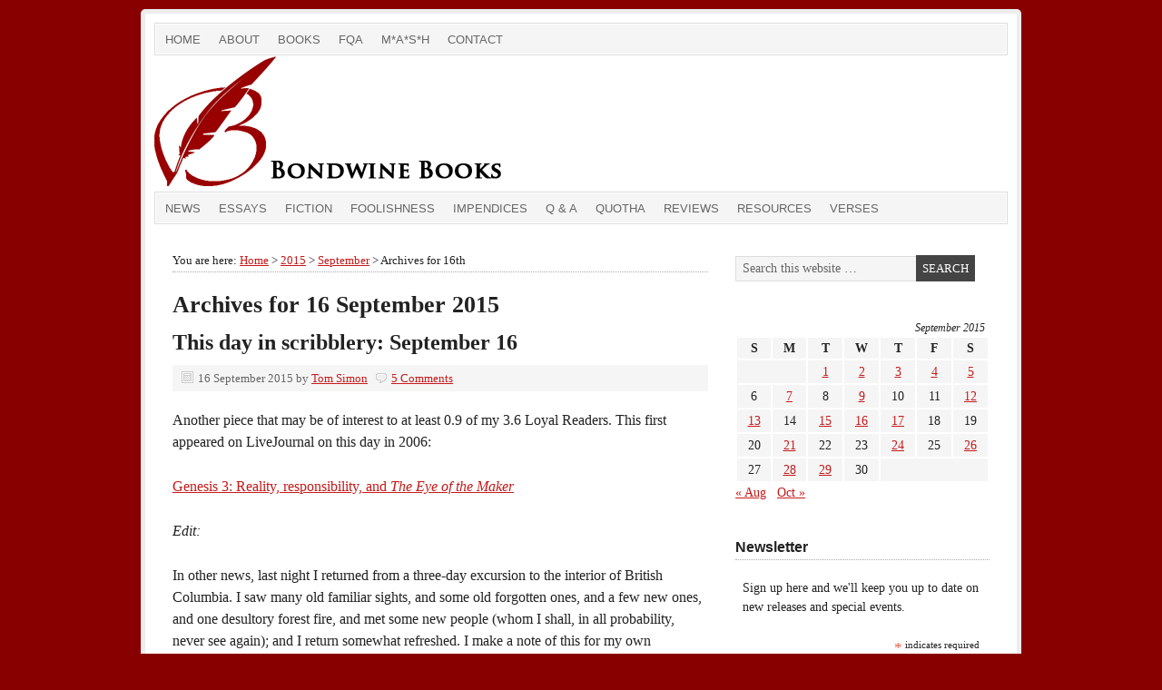

--- FILE ---
content_type: text/html; charset=UTF-8
request_url: https://bondwine.com/2015/09/16/
body_size: 15112
content:
<!DOCTYPE html PUBLIC "-//W3C//DTD XHTML 1.0 Transitional//EN" "http://www.w3.org/TR/xhtml1/DTD/xhtml1-transitional.dtd">
<html xmlns="http://www.w3.org/1999/xhtml" lang="en-US" xml:lang="en-US">
<head profile="http://gmpg.org/xfn/11">
<meta http-equiv="Content-Type" content="text/html; charset=UTF-8" />
			<meta name="robots" content="noindex,noodp,noydir" />
		<meta name="viewport" content="width=device-width, initial-scale=1.0"/><title>16 September 2015</title>
<meta name='robots' content='max-image-preview:large' />
<link rel="alternate" type="application/rss+xml" title="Bondwine Books &raquo; Feed" href="https://bondwine.com/feed/" />
<link rel="alternate" type="application/rss+xml" title="Bondwine Books &raquo; Comments Feed" href="https://bondwine.com/comments/feed/" />
<style id='wp-img-auto-sizes-contain-inline-css' type='text/css'>
img:is([sizes=auto i],[sizes^="auto," i]){contain-intrinsic-size:3000px 1500px}
/*# sourceURL=wp-img-auto-sizes-contain-inline-css */
</style>
<style id='wp-emoji-styles-inline-css' type='text/css'>

	img.wp-smiley, img.emoji {
		display: inline !important;
		border: none !important;
		box-shadow: none !important;
		height: 1em !important;
		width: 1em !important;
		margin: 0 0.07em !important;
		vertical-align: -0.1em !important;
		background: none !important;
		padding: 0 !important;
	}
/*# sourceURL=wp-emoji-styles-inline-css */
</style>
<style id='wp-block-library-inline-css' type='text/css'>
:root{--wp-block-synced-color:#7a00df;--wp-block-synced-color--rgb:122,0,223;--wp-bound-block-color:var(--wp-block-synced-color);--wp-editor-canvas-background:#ddd;--wp-admin-theme-color:#007cba;--wp-admin-theme-color--rgb:0,124,186;--wp-admin-theme-color-darker-10:#006ba1;--wp-admin-theme-color-darker-10--rgb:0,107,160.5;--wp-admin-theme-color-darker-20:#005a87;--wp-admin-theme-color-darker-20--rgb:0,90,135;--wp-admin-border-width-focus:2px}@media (min-resolution:192dpi){:root{--wp-admin-border-width-focus:1.5px}}.wp-element-button{cursor:pointer}:root .has-very-light-gray-background-color{background-color:#eee}:root .has-very-dark-gray-background-color{background-color:#313131}:root .has-very-light-gray-color{color:#eee}:root .has-very-dark-gray-color{color:#313131}:root .has-vivid-green-cyan-to-vivid-cyan-blue-gradient-background{background:linear-gradient(135deg,#00d084,#0693e3)}:root .has-purple-crush-gradient-background{background:linear-gradient(135deg,#34e2e4,#4721fb 50%,#ab1dfe)}:root .has-hazy-dawn-gradient-background{background:linear-gradient(135deg,#faaca8,#dad0ec)}:root .has-subdued-olive-gradient-background{background:linear-gradient(135deg,#fafae1,#67a671)}:root .has-atomic-cream-gradient-background{background:linear-gradient(135deg,#fdd79a,#004a59)}:root .has-nightshade-gradient-background{background:linear-gradient(135deg,#330968,#31cdcf)}:root .has-midnight-gradient-background{background:linear-gradient(135deg,#020381,#2874fc)}:root{--wp--preset--font-size--normal:16px;--wp--preset--font-size--huge:42px}.has-regular-font-size{font-size:1em}.has-larger-font-size{font-size:2.625em}.has-normal-font-size{font-size:var(--wp--preset--font-size--normal)}.has-huge-font-size{font-size:var(--wp--preset--font-size--huge)}.has-text-align-center{text-align:center}.has-text-align-left{text-align:left}.has-text-align-right{text-align:right}.has-fit-text{white-space:nowrap!important}#end-resizable-editor-section{display:none}.aligncenter{clear:both}.items-justified-left{justify-content:flex-start}.items-justified-center{justify-content:center}.items-justified-right{justify-content:flex-end}.items-justified-space-between{justify-content:space-between}.screen-reader-text{border:0;clip-path:inset(50%);height:1px;margin:-1px;overflow:hidden;padding:0;position:absolute;width:1px;word-wrap:normal!important}.screen-reader-text:focus{background-color:#ddd;clip-path:none;color:#444;display:block;font-size:1em;height:auto;left:5px;line-height:normal;padding:15px 23px 14px;text-decoration:none;top:5px;width:auto;z-index:100000}html :where(.has-border-color){border-style:solid}html :where([style*=border-top-color]){border-top-style:solid}html :where([style*=border-right-color]){border-right-style:solid}html :where([style*=border-bottom-color]){border-bottom-style:solid}html :where([style*=border-left-color]){border-left-style:solid}html :where([style*=border-width]){border-style:solid}html :where([style*=border-top-width]){border-top-style:solid}html :where([style*=border-right-width]){border-right-style:solid}html :where([style*=border-bottom-width]){border-bottom-style:solid}html :where([style*=border-left-width]){border-left-style:solid}html :where(img[class*=wp-image-]){height:auto;max-width:100%}:where(figure){margin:0 0 1em}html :where(.is-position-sticky){--wp-admin--admin-bar--position-offset:var(--wp-admin--admin-bar--height,0px)}@media screen and (max-width:600px){html :where(.is-position-sticky){--wp-admin--admin-bar--position-offset:0px}}

/*# sourceURL=wp-block-library-inline-css */
</style><style id='global-styles-inline-css' type='text/css'>
:root{--wp--preset--aspect-ratio--square: 1;--wp--preset--aspect-ratio--4-3: 4/3;--wp--preset--aspect-ratio--3-4: 3/4;--wp--preset--aspect-ratio--3-2: 3/2;--wp--preset--aspect-ratio--2-3: 2/3;--wp--preset--aspect-ratio--16-9: 16/9;--wp--preset--aspect-ratio--9-16: 9/16;--wp--preset--color--black: #000000;--wp--preset--color--cyan-bluish-gray: #abb8c3;--wp--preset--color--white: #ffffff;--wp--preset--color--pale-pink: #f78da7;--wp--preset--color--vivid-red: #cf2e2e;--wp--preset--color--luminous-vivid-orange: #ff6900;--wp--preset--color--luminous-vivid-amber: #fcb900;--wp--preset--color--light-green-cyan: #7bdcb5;--wp--preset--color--vivid-green-cyan: #00d084;--wp--preset--color--pale-cyan-blue: #8ed1fc;--wp--preset--color--vivid-cyan-blue: #0693e3;--wp--preset--color--vivid-purple: #9b51e0;--wp--preset--gradient--vivid-cyan-blue-to-vivid-purple: linear-gradient(135deg,rgb(6,147,227) 0%,rgb(155,81,224) 100%);--wp--preset--gradient--light-green-cyan-to-vivid-green-cyan: linear-gradient(135deg,rgb(122,220,180) 0%,rgb(0,208,130) 100%);--wp--preset--gradient--luminous-vivid-amber-to-luminous-vivid-orange: linear-gradient(135deg,rgb(252,185,0) 0%,rgb(255,105,0) 100%);--wp--preset--gradient--luminous-vivid-orange-to-vivid-red: linear-gradient(135deg,rgb(255,105,0) 0%,rgb(207,46,46) 100%);--wp--preset--gradient--very-light-gray-to-cyan-bluish-gray: linear-gradient(135deg,rgb(238,238,238) 0%,rgb(169,184,195) 100%);--wp--preset--gradient--cool-to-warm-spectrum: linear-gradient(135deg,rgb(74,234,220) 0%,rgb(151,120,209) 20%,rgb(207,42,186) 40%,rgb(238,44,130) 60%,rgb(251,105,98) 80%,rgb(254,248,76) 100%);--wp--preset--gradient--blush-light-purple: linear-gradient(135deg,rgb(255,206,236) 0%,rgb(152,150,240) 100%);--wp--preset--gradient--blush-bordeaux: linear-gradient(135deg,rgb(254,205,165) 0%,rgb(254,45,45) 50%,rgb(107,0,62) 100%);--wp--preset--gradient--luminous-dusk: linear-gradient(135deg,rgb(255,203,112) 0%,rgb(199,81,192) 50%,rgb(65,88,208) 100%);--wp--preset--gradient--pale-ocean: linear-gradient(135deg,rgb(255,245,203) 0%,rgb(182,227,212) 50%,rgb(51,167,181) 100%);--wp--preset--gradient--electric-grass: linear-gradient(135deg,rgb(202,248,128) 0%,rgb(113,206,126) 100%);--wp--preset--gradient--midnight: linear-gradient(135deg,rgb(2,3,129) 0%,rgb(40,116,252) 100%);--wp--preset--font-size--small: 13px;--wp--preset--font-size--medium: 20px;--wp--preset--font-size--large: 36px;--wp--preset--font-size--x-large: 42px;--wp--preset--spacing--20: 0.44rem;--wp--preset--spacing--30: 0.67rem;--wp--preset--spacing--40: 1rem;--wp--preset--spacing--50: 1.5rem;--wp--preset--spacing--60: 2.25rem;--wp--preset--spacing--70: 3.38rem;--wp--preset--spacing--80: 5.06rem;--wp--preset--shadow--natural: 6px 6px 9px rgba(0, 0, 0, 0.2);--wp--preset--shadow--deep: 12px 12px 50px rgba(0, 0, 0, 0.4);--wp--preset--shadow--sharp: 6px 6px 0px rgba(0, 0, 0, 0.2);--wp--preset--shadow--outlined: 6px 6px 0px -3px rgb(255, 255, 255), 6px 6px rgb(0, 0, 0);--wp--preset--shadow--crisp: 6px 6px 0px rgb(0, 0, 0);}:where(.is-layout-flex){gap: 0.5em;}:where(.is-layout-grid){gap: 0.5em;}body .is-layout-flex{display: flex;}.is-layout-flex{flex-wrap: wrap;align-items: center;}.is-layout-flex > :is(*, div){margin: 0;}body .is-layout-grid{display: grid;}.is-layout-grid > :is(*, div){margin: 0;}:where(.wp-block-columns.is-layout-flex){gap: 2em;}:where(.wp-block-columns.is-layout-grid){gap: 2em;}:where(.wp-block-post-template.is-layout-flex){gap: 1.25em;}:where(.wp-block-post-template.is-layout-grid){gap: 1.25em;}.has-black-color{color: var(--wp--preset--color--black) !important;}.has-cyan-bluish-gray-color{color: var(--wp--preset--color--cyan-bluish-gray) !important;}.has-white-color{color: var(--wp--preset--color--white) !important;}.has-pale-pink-color{color: var(--wp--preset--color--pale-pink) !important;}.has-vivid-red-color{color: var(--wp--preset--color--vivid-red) !important;}.has-luminous-vivid-orange-color{color: var(--wp--preset--color--luminous-vivid-orange) !important;}.has-luminous-vivid-amber-color{color: var(--wp--preset--color--luminous-vivid-amber) !important;}.has-light-green-cyan-color{color: var(--wp--preset--color--light-green-cyan) !important;}.has-vivid-green-cyan-color{color: var(--wp--preset--color--vivid-green-cyan) !important;}.has-pale-cyan-blue-color{color: var(--wp--preset--color--pale-cyan-blue) !important;}.has-vivid-cyan-blue-color{color: var(--wp--preset--color--vivid-cyan-blue) !important;}.has-vivid-purple-color{color: var(--wp--preset--color--vivid-purple) !important;}.has-black-background-color{background-color: var(--wp--preset--color--black) !important;}.has-cyan-bluish-gray-background-color{background-color: var(--wp--preset--color--cyan-bluish-gray) !important;}.has-white-background-color{background-color: var(--wp--preset--color--white) !important;}.has-pale-pink-background-color{background-color: var(--wp--preset--color--pale-pink) !important;}.has-vivid-red-background-color{background-color: var(--wp--preset--color--vivid-red) !important;}.has-luminous-vivid-orange-background-color{background-color: var(--wp--preset--color--luminous-vivid-orange) !important;}.has-luminous-vivid-amber-background-color{background-color: var(--wp--preset--color--luminous-vivid-amber) !important;}.has-light-green-cyan-background-color{background-color: var(--wp--preset--color--light-green-cyan) !important;}.has-vivid-green-cyan-background-color{background-color: var(--wp--preset--color--vivid-green-cyan) !important;}.has-pale-cyan-blue-background-color{background-color: var(--wp--preset--color--pale-cyan-blue) !important;}.has-vivid-cyan-blue-background-color{background-color: var(--wp--preset--color--vivid-cyan-blue) !important;}.has-vivid-purple-background-color{background-color: var(--wp--preset--color--vivid-purple) !important;}.has-black-border-color{border-color: var(--wp--preset--color--black) !important;}.has-cyan-bluish-gray-border-color{border-color: var(--wp--preset--color--cyan-bluish-gray) !important;}.has-white-border-color{border-color: var(--wp--preset--color--white) !important;}.has-pale-pink-border-color{border-color: var(--wp--preset--color--pale-pink) !important;}.has-vivid-red-border-color{border-color: var(--wp--preset--color--vivid-red) !important;}.has-luminous-vivid-orange-border-color{border-color: var(--wp--preset--color--luminous-vivid-orange) !important;}.has-luminous-vivid-amber-border-color{border-color: var(--wp--preset--color--luminous-vivid-amber) !important;}.has-light-green-cyan-border-color{border-color: var(--wp--preset--color--light-green-cyan) !important;}.has-vivid-green-cyan-border-color{border-color: var(--wp--preset--color--vivid-green-cyan) !important;}.has-pale-cyan-blue-border-color{border-color: var(--wp--preset--color--pale-cyan-blue) !important;}.has-vivid-cyan-blue-border-color{border-color: var(--wp--preset--color--vivid-cyan-blue) !important;}.has-vivid-purple-border-color{border-color: var(--wp--preset--color--vivid-purple) !important;}.has-vivid-cyan-blue-to-vivid-purple-gradient-background{background: var(--wp--preset--gradient--vivid-cyan-blue-to-vivid-purple) !important;}.has-light-green-cyan-to-vivid-green-cyan-gradient-background{background: var(--wp--preset--gradient--light-green-cyan-to-vivid-green-cyan) !important;}.has-luminous-vivid-amber-to-luminous-vivid-orange-gradient-background{background: var(--wp--preset--gradient--luminous-vivid-amber-to-luminous-vivid-orange) !important;}.has-luminous-vivid-orange-to-vivid-red-gradient-background{background: var(--wp--preset--gradient--luminous-vivid-orange-to-vivid-red) !important;}.has-very-light-gray-to-cyan-bluish-gray-gradient-background{background: var(--wp--preset--gradient--very-light-gray-to-cyan-bluish-gray) !important;}.has-cool-to-warm-spectrum-gradient-background{background: var(--wp--preset--gradient--cool-to-warm-spectrum) !important;}.has-blush-light-purple-gradient-background{background: var(--wp--preset--gradient--blush-light-purple) !important;}.has-blush-bordeaux-gradient-background{background: var(--wp--preset--gradient--blush-bordeaux) !important;}.has-luminous-dusk-gradient-background{background: var(--wp--preset--gradient--luminous-dusk) !important;}.has-pale-ocean-gradient-background{background: var(--wp--preset--gradient--pale-ocean) !important;}.has-electric-grass-gradient-background{background: var(--wp--preset--gradient--electric-grass) !important;}.has-midnight-gradient-background{background: var(--wp--preset--gradient--midnight) !important;}.has-small-font-size{font-size: var(--wp--preset--font-size--small) !important;}.has-medium-font-size{font-size: var(--wp--preset--font-size--medium) !important;}.has-large-font-size{font-size: var(--wp--preset--font-size--large) !important;}.has-x-large-font-size{font-size: var(--wp--preset--font-size--x-large) !important;}
/*# sourceURL=global-styles-inline-css */
</style>

<style id='classic-theme-styles-inline-css' type='text/css'>
/*! This file is auto-generated */
.wp-block-button__link{color:#fff;background-color:#32373c;border-radius:9999px;box-shadow:none;text-decoration:none;padding:calc(.667em + 2px) calc(1.333em + 2px);font-size:1.125em}.wp-block-file__button{background:#32373c;color:#fff;text-decoration:none}
/*# sourceURL=/wp-includes/css/classic-themes.min.css */
</style>
<link rel='stylesheet' id='bookstyle-css' href='https://bondwine.com/wp-content/plugins/buy-this-book/style.css?ver=6.9' type='text/css' media='all' />
<link rel='stylesheet' id='cntctfrm_form_style-css' href='https://bondwine.com/wp-content/plugins/contact-form-plugin/css/form_style.css?ver=4.3.6' type='text/css' media='all' />
<link rel='stylesheet' id='wp-components-css' href='https://bondwine.com/wp-includes/css/dist/components/style.min.css?ver=6.9' type='text/css' media='all' />
<link rel='stylesheet' id='godaddy-styles-css' href='https://bondwine.com/wp-content/mu-plugins/vendor/wpex/godaddy-launch/includes/Dependencies/GoDaddy/Styles/build/latest.css?ver=2.0.2' type='text/css' media='all' />
<link rel='stylesheet' id='prose_minified_stylesheet-css' href='https://bondwine.com/wp-content/uploads/prose/minified.css?ver=1736509269' type='text/css' media='all' />
<script type="text/javascript" src="https://bondwine.com/wp-includes/js/jquery/jquery.min.js?ver=3.7.1" id="jquery-core-js"></script>
<script type="text/javascript" src="https://bondwine.com/wp-includes/js/jquery/jquery-migrate.min.js?ver=3.4.1" id="jquery-migrate-js"></script>
<script type="text/javascript" src="https://bondwine.com/wp-content/plugins/buy-this-book/buybook.js?ver=6.9" id="bookscript-js"></script>
<link rel="https://api.w.org/" href="https://bondwine.com/wp-json/" /><link rel="EditURI" type="application/rsd+xml" title="RSD" href="https://bondwine.com/xmlrpc.php?rsd" />
<script type='text/javascript' data-cfasync='false'>var _mmunch = {'front': false, 'page': false, 'post': false, 'category': false, 'author': false, 'search': false, 'attachment': false, 'tag': false};</script><script data-cfasync="false" src="//a.mailmunch.co/app/v1/site.js" id="mailmunch-script" data-plugin="mc_mm" data-mailmunch-site-id="290333" async></script><link rel="icon" href="https://bondwine.com/wp-content/plugins/genesis-favicon-uploader/favicons/favicon.ico" />
<link rel="pingback" href="https://bondwine.com/xmlrpc.php" />
<style type="text/css">#header { background: url(https://bondwine.com/wp-content/uploads/2016/11/Header.png) no-repeat !important; }</style>
<style type="text/css">.recentcomments a{display:inline !important;padding:0 !important;margin:0 !important;}</style><style type="text/css" id="custom-background-css">
body.custom-background { background-color: #880000; }
</style>
	</head>
<body class="archive date custom-background wp-theme-genesis wp-child-theme-prose custom-header header-image header-full-width content-sidebar"><div id="wrap"><div id="nav"><div class="wrap"><ul id="menu-navigation" class="menu genesis-nav-menu menu-primary js-superfish"><li id="menu-item-32" class="menu-item menu-item-type-custom menu-item-object-custom menu-item-home menu-item-32"><a href="https://bondwine.com/">Home</a></li>
<li id="menu-item-69" class="menu-item menu-item-type-post_type menu-item-object-page menu-item-69"><a href="https://bondwine.com/about-tom-simon/">About</a></li>
<li id="menu-item-25" class="menu-item menu-item-type-taxonomy menu-item-object-category menu-item-25"><a href="https://bondwine.com/category/books/">Books</a></li>
<li id="menu-item-77" class="menu-item menu-item-type-post_type menu-item-object-page menu-item-77"><a href="https://bondwine.com/fqa-frequently-questioned-answers/">FQA</a></li>
<li id="menu-item-2369" class="menu-item menu-item-type-post_type menu-item-object-page menu-item-2369"><a href="https://bondwine.com/mash-a-writers-view/">M*A*S*H</a></li>
<li id="menu-item-234" class="menu-item menu-item-type-post_type menu-item-object-page menu-item-234"><a href="https://bondwine.com/contact-us/">Contact</a></li>
</ul></div></div><div id="header"><div class="wrap"><div id="title-area"><p id="title"><a href="https://bondwine.com/">Bondwine Books</a></p><p id="description">The Fiction of Tom Simon &amp; the Lies of H. Smiggy McStudge</p></div></div></div><div id="subnav"><div class="wrap"><ul id="menu-navigation2" class="menu genesis-nav-menu menu-secondary js-superfish"><li id="menu-item-149" class="menu-item menu-item-type-taxonomy menu-item-object-category menu-item-149"><a href="https://bondwine.com/category/news/">News</a></li>
<li id="menu-item-146" class="menu-item menu-item-type-taxonomy menu-item-object-category menu-item-146"><a href="https://bondwine.com/category/essays/">Essays</a></li>
<li id="menu-item-147" class="menu-item menu-item-type-taxonomy menu-item-object-category menu-item-147"><a href="https://bondwine.com/category/fiction/">Fiction</a></li>
<li id="menu-item-148" class="menu-item menu-item-type-taxonomy menu-item-object-category menu-item-148"><a href="https://bondwine.com/category/foolishness/">Foolishness</a></li>
<li id="menu-item-3362" class="menu-item menu-item-type-taxonomy menu-item-object-category menu-item-3362"><a href="https://bondwine.com/category/impendices/">Impendices</a></li>
<li id="menu-item-597" class="menu-item menu-item-type-taxonomy menu-item-object-category menu-item-597"><a href="https://bondwine.com/category/qa/">Q &#038; A</a></li>
<li id="menu-item-245" class="menu-item menu-item-type-taxonomy menu-item-object-category menu-item-245"><a href="https://bondwine.com/category/quotha/">Quotha</a></li>
<li id="menu-item-150" class="menu-item menu-item-type-taxonomy menu-item-object-category menu-item-150"><a href="https://bondwine.com/category/reviews/">Reviews</a></li>
<li id="menu-item-152" class="menu-item menu-item-type-taxonomy menu-item-object-category menu-item-152"><a href="https://bondwine.com/category/resources/">Resources</a></li>
<li id="menu-item-151" class="menu-item menu-item-type-taxonomy menu-item-object-category menu-item-151"><a href="https://bondwine.com/category/verses/">Verses</a></li>
</ul></div></div><div id="inner"><div id="content-sidebar-wrap"><div id="content" class="hfeed"><div class='breadcrumb'>You are here: <a href="https://bondwine.com/"><span class="breadcrumb-link-text-wrap" itemprop="name">Home</span></a> > <a href="https://bondwine.com/2015/"><span class="breadcrumb-link-text-wrap" itemprop="name">2015</span></a> > <a href="https://bondwine.com/2015/09/"><span class="breadcrumb-link-text-wrap" itemprop="name">September</span></a> > Archives for 16th</div><div class="archive-description date-archive-description archive-date"><h1 class="archive-title">Archives for 16 September 2015</h1></div><div class="post-2552 post type-post status-publish format-standard hentry category-blog entry"><h2 class="entry-title"><a class="entry-title-link" rel="bookmark" href="https://bondwine.com/2015/09/16/this-day-in-scribblery-september-16/">This day in scribblery: September 16</a></h2>
<div class="post-info"><span class="date published time" title="2015-09-16T08:29:43-06:00">16 September 2015</span>  by <span class="author vcard"><span class="fn"><a href="https://bondwine.com/author/tomsimon/" rel="author">Tom Simon</a></span></span> <span class="post-comments"><a href="https://bondwine.com/2015/09/16/this-day-in-scribblery-september-16/#comments">5 Comments</a></span> </div><div class="entry-content"><p>Another piece that may be of interest to at least 0.9 of my 3.6 Loyal Readers. This first appeared on LiveJournal on this day in 2006:</p>
<p><a href="https://bondwine.com/2006/09/16/genesis-3/">Genesis 3: Reality, responsibility, and <em>The Eye of the Maker</em></a></p>
<p><em>Edit:</em></p>
<p>In other news, last night I returned from a three-day excursion to the interior of British Columbia. I saw many old familiar sights, and some old forgotten ones, and a few new ones, and one desultory forest fire, and met some new people (whom I shall, in all probability, never see again); and I return somewhat refreshed. I make a note of this for my own purposes, since this blog is the closest thing I keep to a journal, and otherwise I may wish to recollect some aspect of this trip and not be able to remember when I made it.</p>
</div><div class="post-meta"><span class="categories">Filed Under: <a href="https://bondwine.com/category/blog/" rel="category tag">The Superversive</a></span> </div></div><div class="post-2547 post type-post status-publish format-standard hentry category-blog tag-writing entry"><h2 class="entry-title"><a class="entry-title-link" rel="bookmark" href="https://bondwine.com/2015/09/16/its-not-all-about-the-seat-of-the-chair/">It’s not ALL about the seat of the chair</a></h2>
<div class="post-info"><span class="date published time" title="2015-09-16T07:58:30-06:00">16 September 2015</span>  by <span class="author vcard"><span class="fn"><a href="https://bondwine.com/author/tomsimon/" rel="author">Tom Simon</a></span></span> <span class="post-comments"><a href="https://bondwine.com/2015/09/16/its-not-all-about-the-seat-of-the-chair/#comments">5 Comments</a></span> </div><div class="entry-content"><p>Now that our Evil Alter Blogger has had his say about those who sneer at prolific writers, I figure it’s time for me to say something on the matter <em>in propria persona.</em> Herewith, I reproduce a <a href="http://www.thepassivevoice.com/09/2015/dear-self-published-author-do-not-write-four-books-a-year/#comment-324984" target="_blank">comment</a> I made over at the Passive Voice, which the gracious Carbonel thought well of.</p>
<p>One Scath <a href="http://www.thepassivevoice.com/09/2015/dear-self-published-author-do-not-write-four-books-a-year/#comment-324972" target="_blank">muses aloud</a>:</p>
<blockquote><p>I’ve been earning a living as a writer releasing 2 books per year. Wonder what will happen if I up that to 4 per year?</p></blockquote>
<p>I respond:</p>
<p>Either (a) you will more than double your income, because you are attracting more readers and have twice as many products to sell to each one; or (b) your income per book will suffer because you are rushing yourself to meet an arbitrary production schedule, and not giving the ideas long enough to cook. Or some combination of the two effects. It depends entirely on you and your internal process.</p>
<p>Like most writers I know, I find that the process of coming up with good story ideas is not one that happens solely whilst one is applying the seat of the trousers to the seat of the chair. I can usually come up with enough stuff in twenty-four hours to keep me busy at the keyboard for four or five hours writing it down. I find that if I force myself to spend more hours at the keyboard, I often end up forcing out rubbish just to fill up the time.</p>
<p>Of course everyone’s mileage differs; but that ought to be the real lesson – everyone’s mileage differs. There is nothing inherently wrong with having the fixings in your mind to make one decent book per month, or one per quarter, or one per year, or one per lifetime. (Very few of us can manage one per month. That much time at the keyboard leaves very little time for having enough of a life to feed a fluent stream of new ideas.) The only thing that is unequivocally wrong is trying to base your schedule on someone else’s idea of how much you <em>should</em> write.</p>
<p>If Patty Pretentious says you should write only one book every ten years and it will be a literary masterpiece, she’s almost certainly wrong. If Harry Hackworthy says you should crank out a book every two weeks, just as fast as your fingers can type the words, he is almost certainly wrong. If Sammy Statistics says you should write 1.21 books per year because that is the <em>aurea mediocritas</em> at which the average Great Writer writes the average Great Book, <em>he</em> is almost certainly wrong. Writers, especially great ones, cannot be aggregated in that way.</p>
<p>There’s a reason why Polonius did not say, ‘To the Huffington Post’s own self be true.’ Or even, ‘To thy critique group’s own self be true.’</p>
</div><div class="post-meta"><span class="categories">Filed Under: <a href="https://bondwine.com/category/blog/" rel="category tag">The Superversive</a></span> <span class="tags">Tagged With: <a href="https://bondwine.com/tag/writing/" rel="tag">writing</a></span></div></div></div><div id="sidebar" class="sidebar widget-area"><div id="search-3" class="widget widget_search"><div class="widget-wrap"><form method="get" class="searchform search-form" action="https://bondwine.com/" role="search" ><input type="text" value="Search this website &#x02026;" name="s" class="s search-input" onfocus="if ('Search this website &#x2026;' === this.value) {this.value = '';}" onblur="if ('' === this.value) {this.value = 'Search this website &#x2026;';}" /><input type="submit" class="searchsubmit search-submit" value="Search" /></form></div></div>
<div id="calendar-2" class="widget widget_calendar"><div class="widget-wrap"><div id="calendar_wrap" class="calendar_wrap"><table id="wp-calendar" class="wp-calendar-table">
	<caption>September 2015</caption>
	<thead>
	<tr>
		<th scope="col" aria-label="Sunday">S</th>
		<th scope="col" aria-label="Monday">M</th>
		<th scope="col" aria-label="Tuesday">T</th>
		<th scope="col" aria-label="Wednesday">W</th>
		<th scope="col" aria-label="Thursday">T</th>
		<th scope="col" aria-label="Friday">F</th>
		<th scope="col" aria-label="Saturday">S</th>
	</tr>
	</thead>
	<tbody>
	<tr>
		<td colspan="2" class="pad">&nbsp;</td><td><a href="https://bondwine.com/2015/09/01/" aria-label="Posts published on September 1, 2015">1</a></td><td><a href="https://bondwine.com/2015/09/02/" aria-label="Posts published on September 2, 2015">2</a></td><td><a href="https://bondwine.com/2015/09/03/" aria-label="Posts published on September 3, 2015">3</a></td><td><a href="https://bondwine.com/2015/09/04/" aria-label="Posts published on September 4, 2015">4</a></td><td><a href="https://bondwine.com/2015/09/05/" aria-label="Posts published on September 5, 2015">5</a></td>
	</tr>
	<tr>
		<td>6</td><td><a href="https://bondwine.com/2015/09/07/" aria-label="Posts published on September 7, 2015">7</a></td><td>8</td><td><a href="https://bondwine.com/2015/09/09/" aria-label="Posts published on September 9, 2015">9</a></td><td>10</td><td>11</td><td><a href="https://bondwine.com/2015/09/12/" aria-label="Posts published on September 12, 2015">12</a></td>
	</tr>
	<tr>
		<td><a href="https://bondwine.com/2015/09/13/" aria-label="Posts published on September 13, 2015">13</a></td><td>14</td><td><a href="https://bondwine.com/2015/09/15/" aria-label="Posts published on September 15, 2015">15</a></td><td><a href="https://bondwine.com/2015/09/16/" aria-label="Posts published on September 16, 2015">16</a></td><td><a href="https://bondwine.com/2015/09/17/" aria-label="Posts published on September 17, 2015">17</a></td><td>18</td><td>19</td>
	</tr>
	<tr>
		<td>20</td><td><a href="https://bondwine.com/2015/09/21/" aria-label="Posts published on September 21, 2015">21</a></td><td>22</td><td>23</td><td><a href="https://bondwine.com/2015/09/24/" aria-label="Posts published on September 24, 2015">24</a></td><td>25</td><td><a href="https://bondwine.com/2015/09/26/" aria-label="Posts published on September 26, 2015">26</a></td>
	</tr>
	<tr>
		<td>27</td><td><a href="https://bondwine.com/2015/09/28/" aria-label="Posts published on September 28, 2015">28</a></td><td><a href="https://bondwine.com/2015/09/29/" aria-label="Posts published on September 29, 2015">29</a></td><td>30</td>
		<td class="pad" colspan="3">&nbsp;</td>
	</tr>
	</tbody>
	</table><nav aria-label="Previous and next months" class="wp-calendar-nav">
		<span class="wp-calendar-nav-prev"><a href="https://bondwine.com/2015/08/">&laquo; Aug</a></span>
		<span class="pad">&nbsp;</span>
		<span class="wp-calendar-nav-next"><a href="https://bondwine.com/2015/10/">Oct &raquo;</a></span>
	</nav></div></div></div>
<div id="text-8" class="widget widget_text"><div class="widget-wrap"><h4 class="widget-title widgettitle">Newsletter</h4>
			<div class="textwidget"><!-- Begin MailChimp Signup Form -->
<link href="//cdn-images.mailchimp.com/embedcode/classic-10_7.css" rel="stylesheet" type="text/css">
<style type="text/css">
	#mc_embed_signup{background:#fff; clear:left; font:14px Palatino,serif; }
	/* Add your own MailChimp form style overrides in your site stylesheet or in this style block.
	   We recommend moving this block and the preceding CSS link to the HEAD of your HTML file. */
</style>
<div id="mc_embed_signup">
<form action="//bondwine.us14.list-manage.com/subscribe/post?u=c141860f812b63349a7e3464e&amp;id=2fbbe8724b" method="post" id="mc-embedded-subscribe-form" name="mc-embedded-subscribe-form" class="validate" target="_blank" novalidate>
    <div id="mc_embed_signup_scroll">
	<p>Sign up here and we'll keep you up to date on new releases and special events.</p>
<div class="indicates-required"><span class="asterisk">*</span> indicates required</div>
<div class="mc-field-group">
	<label for="mce-EMAIL">Email Address  <span class="asterisk">*</span>
</label>
	<input type="email" value="" name="EMAIL" class="required email" id="mce-EMAIL">
</div>
<div class="mc-field-group">
	<label for="mce-FNAME">First Name </label>
	<input type="text" value="" name="FNAME" class="" id="mce-FNAME">
</div>
<div class="mc-field-group">
	<label for="mce-LNAME">Last Name </label>
	<input type="text" value="" name="LNAME" class="" id="mce-LNAME">
</div>
	<div id="mce-responses" class="clear">
		<div class="response" id="mce-error-response" style="display:none"></div>
		<div class="response" id="mce-success-response" style="display:none"></div>
	</div>    <!-- real people should not fill this in and expect good things - do not remove this or risk form bot signups-->
    <div style="position: absolute; left: -5000px;" aria-hidden="true"><input type="text" name="b_c141860f812b63349a7e3464e_2fbbe8724b" tabindex="-1" value=""></div>
    <div class="clear"><input type="submit" value="Subscribe" name="subscribe" id="mc-embedded-subscribe" class="button"></div>
    </div>
</form>
</div>
<script type='text/javascript' src='//s3.amazonaws.com/downloads.mailchimp.com/js/mc-validate.js'></script><script type='text/javascript'>(function($) {window.fnames = new Array(); window.ftypes = new Array();fnames[0]='EMAIL';ftypes[0]='email';fnames[1]='FNAME';ftypes[1]='text';fnames[2]='LNAME';ftypes[2]='text';}(jQuery));var $mcj = jQuery.noConflict(true);</script>
<!--End mc_embed_signup--></div>
		</div></div>
<div id="text-2" class="widget widget_text"><div class="widget-wrap"><h4 class="widget-title widgettitle">Tip Jar</h4>
			<div class="textwidget"></div>
		</div></div>

<div style="text-align:center">
<form action="https://www.paypal.com/cgi-bin/webscr" method="post">
<input type="hidden" name="cmd" value="_donations">
<input type="hidden" name="business" value="jrandom@bondwine.com">
<input type="hidden" name="item_name" value="">
<input type="hidden" name="item_number" value="Bondwine.com tip jar">
<input type="hidden" name="return" value="https://bondwine.com/">
    
      
<input type="hidden" name="rm" value="">
  
<input type="hidden" name="currency_code" value="USD">
<input type="image" src="https://www.paypalobjects.com/en_US/i/btn/btn_donate_LG.gif" border="0" name="submit" alt="PayPal" style="height:auto;background:#fff;border:0px">
<img width="1" height="1" src="https://www.paypal.com/en_US/i/scr/pixel.gif" alt=""></img>
</form>
</center>
</div>

<div id="text-11" class="widget widget_text"><div class="widget-wrap">			<div class="textwidget"></div>
		</div></div>
<div id="text-10" class="widget widget_text"><div class="widget-wrap"><h4 class="widget-title widgettitle">Books by Tom Simon</h4>
			<div class="textwidget"></div>
		</div></div>
<div class="buybook widget"><h3 class="widget-title">Fiction</h3><div class="toggle dualcolumn"><a class="trigger" href="#"><img class="btbalign" alt="Angel Keep" src="https://bondwine.com/wp-content/uploads/2016/06/WAD1_180.jpg" / ></a><div class="box"><a href="https://www.amazon.com/dp/B01MTP0BCX" title="Amazon" target="_blank"><img src="https://bondwine.com/wp-content/plugins/buy-this-book/icons/Amazon.png" alt="Amazon" /></a></div></div><div class="toggle dualcolumn"><a class="trigger" href="#"><img class="btbalign" alt="The Worm of the Ages and Other Tails" src="https://bondwine.com/wp-content/uploads/2016/05/Worm-of-the-Ages_180.jpg" / ></a><div class="box"><a href="https://www.amazon.com/dp/B01GCCT4DS" title="Amazon" target="_blank"><img src="https://bondwine.com/wp-content/plugins/buy-this-book/icons/Amazon.png" alt="Amazon" /></a></div></div></div><div style="clear:both;"></div><div class="buybook widget"><h3 class="widget-title"> </h3><div class="toggle dualcolumn"><a class="trigger" href="#"><img class="btbalign" alt="Lord Talon’s Revenge" src="https://bondwine.com/wp-content/uploads/2014/12/LordTalon_180.jpg" / ></a><div class="box"><a href="http://www.amazon.com/dp/B008SLUH7Y/" title="Amazon" target="_blank"><img src="https://bondwine.com/wp-content/plugins/buy-this-book/icons/Amazon.png" alt="Amazon" /></a><a href="https://www.smashwords.com/books/view/211140" title="Smashwords" target="_blank"><img src="https://bondwine.com/wp-content/plugins/buy-this-book/icons/Smashwords.png" alt="Smashwords" /></a></div></div><div class="toggle dualcolumn"><a class="trigger" href="#"><img class="btbalign" alt="The End of Earth and Sky" src="https://bondwine.com/wp-content/uploads/2014/12/EndOfEarthAndSky_180.jpg" / ></a><div class="box"><a href="http://www.amazon.com/dp/B00AR5I0FK/" title="Amazon" target="_blank"><img src="https://bondwine.com/wp-content/plugins/buy-this-book/icons/Amazon.png" alt="Amazon" /></a></div></div></div><div style="clear:both;"></div><div id="text-12" class="widget widget_text"><div class="widget-wrap">			<div class="textwidget"></div>
		</div></div>
<div class="buybook widget"><h3 class="widget-title">Essay collections</h3><div class="toggle dualcolumn"><a class="trigger" href="#"><img class="btbalign" alt="Writing Down the Dragon" src="https://bondwine.com/wp-content/uploads/2014/12/WritingDowntheDragon_180.jpg" / ></a><div class="box"><a href="http://www.amazon.com/dp/0988129256/" title="Amazon" target="_blank"><img src="https://bondwine.com/wp-content/plugins/buy-this-book/icons/Amazon.png" alt="Amazon" /></a><a href="https://www.smashwords.com/books/view/294658" title="Smashwords" target="_blank"><img src="https://bondwine.com/wp-content/plugins/buy-this-book/icons/Smashwords.png" alt="Smashwords" /></a></div></div><div class="toggle dualcolumn"><a class="trigger" href="#"><img class="btbalign" alt="Death Carries a Camcorder" src="https://bondwine.com/wp-content/uploads/2014/12/DeathCarriesACamcorder_180.jpg" / ></a><div class="box"><a href="http://www.amazon.com/dp/B00NG86T7G/" title="Amazon" target="_blank"><img src="https://bondwine.com/wp-content/plugins/buy-this-book/icons/Amazon.png" alt="Amazon" /></a></div></div></div><div style="clear:both;"></div><div class="buybook widget"><h3 class="widget-title"> </h3><div class="toggle"><a class="trigger" href="#"><img class="btbalign" alt="Style is the Rocket and Other Essays on Writing" src="https://bondwine.com/wp-content/uploads/2015/05/StyleRocket180.jpg" / ></a><div class="box"><a href="https://www.amazon.com/dp/B01GK7KEOI" title="Amazon" target="_blank"><img src="https://bondwine.com/wp-content/plugins/buy-this-book/icons/Amazon.png" alt="Amazon" /></a></div></div></div><div style="clear:both;"></div><div id="text-7" class="widget widget_text"><div class="widget-wrap">			<div class="textwidget"></div>
		</div></div>
<div id="archives-3" class="widget widget_archive"><div class="widget-wrap"><h4 class="widget-title widgettitle">Archives</h4>
		<label class="screen-reader-text" for="archives-dropdown-3">Archives</label>
		<select id="archives-dropdown-3" name="archive-dropdown">
			
			<option value="">Select Month</option>
				<option value='https://bondwine.com/2025/08/'> August 2025 &nbsp;(1)</option>
	<option value='https://bondwine.com/2025/05/'> May 2025 &nbsp;(6)</option>
	<option value='https://bondwine.com/2025/04/'> April 2025 &nbsp;(1)</option>
	<option value='https://bondwine.com/2025/03/'> March 2025 &nbsp;(2)</option>
	<option value='https://bondwine.com/2025/01/'> January 2025 &nbsp;(1)</option>
	<option value='https://bondwine.com/2024/09/'> September 2024 &nbsp;(1)</option>
	<option value='https://bondwine.com/2024/01/'> January 2024 &nbsp;(1)</option>
	<option value='https://bondwine.com/2023/06/'> June 2023 &nbsp;(1)</option>
	<option value='https://bondwine.com/2023/02/'> February 2023 &nbsp;(2)</option>
	<option value='https://bondwine.com/2023/01/'> January 2023 &nbsp;(2)</option>
	<option value='https://bondwine.com/2022/10/'> October 2022 &nbsp;(1)</option>
	<option value='https://bondwine.com/2021/08/'> August 2021 &nbsp;(1)</option>
	<option value='https://bondwine.com/2021/03/'> March 2021 &nbsp;(2)</option>
	<option value='https://bondwine.com/2021/01/'> January 2021 &nbsp;(2)</option>
	<option value='https://bondwine.com/2020/01/'> January 2020 &nbsp;(1)</option>
	<option value='https://bondwine.com/2019/08/'> August 2019 &nbsp;(4)</option>
	<option value='https://bondwine.com/2019/02/'> February 2019 &nbsp;(4)</option>
	<option value='https://bondwine.com/2018/12/'> December 2018 &nbsp;(1)</option>
	<option value='https://bondwine.com/2018/09/'> September 2018 &nbsp;(1)</option>
	<option value='https://bondwine.com/2018/08/'> August 2018 &nbsp;(4)</option>
	<option value='https://bondwine.com/2018/07/'> July 2018 &nbsp;(9)</option>
	<option value='https://bondwine.com/2018/06/'> June 2018 &nbsp;(3)</option>
	<option value='https://bondwine.com/2018/05/'> May 2018 &nbsp;(2)</option>
	<option value='https://bondwine.com/2018/04/'> April 2018 &nbsp;(4)</option>
	<option value='https://bondwine.com/2018/03/'> March 2018 &nbsp;(7)</option>
	<option value='https://bondwine.com/2018/01/'> January 2018 &nbsp;(1)</option>
	<option value='https://bondwine.com/2017/12/'> December 2017 &nbsp;(3)</option>
	<option value='https://bondwine.com/2017/08/'> August 2017 &nbsp;(3)</option>
	<option value='https://bondwine.com/2017/07/'> July 2017 &nbsp;(2)</option>
	<option value='https://bondwine.com/2017/06/'> June 2017 &nbsp;(6)</option>
	<option value='https://bondwine.com/2017/05/'> May 2017 &nbsp;(3)</option>
	<option value='https://bondwine.com/2017/04/'> April 2017 &nbsp;(3)</option>
	<option value='https://bondwine.com/2017/03/'> March 2017 &nbsp;(2)</option>
	<option value='https://bondwine.com/2017/02/'> February 2017 &nbsp;(4)</option>
	<option value='https://bondwine.com/2017/01/'> January 2017 &nbsp;(5)</option>
	<option value='https://bondwine.com/2016/12/'> December 2016 &nbsp;(2)</option>
	<option value='https://bondwine.com/2016/11/'> November 2016 &nbsp;(12)</option>
	<option value='https://bondwine.com/2016/10/'> October 2016 &nbsp;(11)</option>
	<option value='https://bondwine.com/2016/09/'> September 2016 &nbsp;(12)</option>
	<option value='https://bondwine.com/2016/08/'> August 2016 &nbsp;(4)</option>
	<option value='https://bondwine.com/2016/06/'> June 2016 &nbsp;(10)</option>
	<option value='https://bondwine.com/2016/05/'> May 2016 &nbsp;(7)</option>
	<option value='https://bondwine.com/2016/04/'> April 2016 &nbsp;(5)</option>
	<option value='https://bondwine.com/2016/03/'> March 2016 &nbsp;(5)</option>
	<option value='https://bondwine.com/2016/02/'> February 2016 &nbsp;(2)</option>
	<option value='https://bondwine.com/2016/01/'> January 2016 &nbsp;(3)</option>
	<option value='https://bondwine.com/2015/12/'> December 2015 &nbsp;(2)</option>
	<option value='https://bondwine.com/2015/11/'> November 2015 &nbsp;(5)</option>
	<option value='https://bondwine.com/2015/10/'> October 2015 &nbsp;(10)</option>
	<option value='https://bondwine.com/2015/09/' selected='selected'> September 2015 &nbsp;(19)</option>
	<option value='https://bondwine.com/2015/08/'> August 2015 &nbsp;(8)</option>
	<option value='https://bondwine.com/2015/07/'> July 2015 &nbsp;(8)</option>
	<option value='https://bondwine.com/2015/06/'> June 2015 &nbsp;(3)</option>
	<option value='https://bondwine.com/2015/05/'> May 2015 &nbsp;(10)</option>
	<option value='https://bondwine.com/2015/04/'> April 2015 &nbsp;(1)</option>
	<option value='https://bondwine.com/2015/03/'> March 2015 &nbsp;(11)</option>
	<option value='https://bondwine.com/2015/02/'> February 2015 &nbsp;(8)</option>
	<option value='https://bondwine.com/2015/01/'> January 2015 &nbsp;(22)</option>
	<option value='https://bondwine.com/2014/12/'> December 2014 &nbsp;(17)</option>
	<option value='https://bondwine.com/2014/11/'> November 2014 &nbsp;(7)</option>
	<option value='https://bondwine.com/2014/10/'> October 2014 &nbsp;(18)</option>
	<option value='https://bondwine.com/2014/09/'> September 2014 &nbsp;(6)</option>
	<option value='https://bondwine.com/2014/08/'> August 2014 &nbsp;(10)</option>
	<option value='https://bondwine.com/2014/07/'> July 2014 &nbsp;(8)</option>
	<option value='https://bondwine.com/2014/06/'> June 2014 &nbsp;(5)</option>
	<option value='https://bondwine.com/2014/05/'> May 2014 &nbsp;(8)</option>
	<option value='https://bondwine.com/2014/04/'> April 2014 &nbsp;(2)</option>
	<option value='https://bondwine.com/2014/02/'> February 2014 &nbsp;(3)</option>
	<option value='https://bondwine.com/2014/01/'> January 2014 &nbsp;(6)</option>
	<option value='https://bondwine.com/2013/12/'> December 2013 &nbsp;(9)</option>
	<option value='https://bondwine.com/2013/11/'> November 2013 &nbsp;(5)</option>
	<option value='https://bondwine.com/2013/10/'> October 2013 &nbsp;(6)</option>
	<option value='https://bondwine.com/2013/09/'> September 2013 &nbsp;(7)</option>
	<option value='https://bondwine.com/2013/08/'> August 2013 &nbsp;(3)</option>
	<option value='https://bondwine.com/2013/05/'> May 2013 &nbsp;(5)</option>
	<option value='https://bondwine.com/2013/04/'> April 2013 &nbsp;(3)</option>
	<option value='https://bondwine.com/2013/03/'> March 2013 &nbsp;(9)</option>
	<option value='https://bondwine.com/2013/02/'> February 2013 &nbsp;(10)</option>
	<option value='https://bondwine.com/2013/01/'> January 2013 &nbsp;(36)</option>
	<option value='https://bondwine.com/2012/12/'> December 2012 &nbsp;(7)</option>
	<option value='https://bondwine.com/2012/11/'> November 2012 &nbsp;(5)</option>
	<option value='https://bondwine.com/2012/10/'> October 2012 &nbsp;(2)</option>
	<option value='https://bondwine.com/2012/09/'> September 2012 &nbsp;(9)</option>
	<option value='https://bondwine.com/2012/08/'> August 2012 &nbsp;(7)</option>
	<option value='https://bondwine.com/2012/07/'> July 2012 &nbsp;(10)</option>
	<option value='https://bondwine.com/2012/06/'> June 2012 &nbsp;(11)</option>
	<option value='https://bondwine.com/2012/05/'> May 2012 &nbsp;(4)</option>
	<option value='https://bondwine.com/2012/04/'> April 2012 &nbsp;(11)</option>
	<option value='https://bondwine.com/2012/03/'> March 2012 &nbsp;(5)</option>
	<option value='https://bondwine.com/2012/01/'> January 2012 &nbsp;(10)</option>
	<option value='https://bondwine.com/2011/12/'> December 2011 &nbsp;(1)</option>
	<option value='https://bondwine.com/2011/09/'> September 2011 &nbsp;(1)</option>
	<option value='https://bondwine.com/2011/03/'> March 2011 &nbsp;(1)</option>
	<option value='https://bondwine.com/2011/02/'> February 2011 &nbsp;(1)</option>
	<option value='https://bondwine.com/2011/01/'> January 2011 &nbsp;(2)</option>
	<option value='https://bondwine.com/2010/12/'> December 2010 &nbsp;(1)</option>
	<option value='https://bondwine.com/2010/11/'> November 2010 &nbsp;(1)</option>
	<option value='https://bondwine.com/2010/10/'> October 2010 &nbsp;(1)</option>
	<option value='https://bondwine.com/2010/07/'> July 2010 &nbsp;(3)</option>
	<option value='https://bondwine.com/2010/06/'> June 2010 &nbsp;(1)</option>
	<option value='https://bondwine.com/2010/05/'> May 2010 &nbsp;(2)</option>
	<option value='https://bondwine.com/2010/04/'> April 2010 &nbsp;(2)</option>
	<option value='https://bondwine.com/2010/03/'> March 2010 &nbsp;(2)</option>
	<option value='https://bondwine.com/2010/02/'> February 2010 &nbsp;(4)</option>
	<option value='https://bondwine.com/2010/01/'> January 2010 &nbsp;(4)</option>
	<option value='https://bondwine.com/2009/11/'> November 2009 &nbsp;(2)</option>
	<option value='https://bondwine.com/2009/10/'> October 2009 &nbsp;(2)</option>
	<option value='https://bondwine.com/2008/11/'> November 2008 &nbsp;(1)</option>
	<option value='https://bondwine.com/2008/10/'> October 2008 &nbsp;(1)</option>
	<option value='https://bondwine.com/2008/08/'> August 2008 &nbsp;(1)</option>
	<option value='https://bondwine.com/2008/07/'> July 2008 &nbsp;(1)</option>
	<option value='https://bondwine.com/2008/04/'> April 2008 &nbsp;(1)</option>
	<option value='https://bondwine.com/2008/02/'> February 2008 &nbsp;(1)</option>
	<option value='https://bondwine.com/2008/01/'> January 2008 &nbsp;(2)</option>
	<option value='https://bondwine.com/2007/11/'> November 2007 &nbsp;(1)</option>
	<option value='https://bondwine.com/2007/09/'> September 2007 &nbsp;(1)</option>
	<option value='https://bondwine.com/2007/08/'> August 2007 &nbsp;(1)</option>
	<option value='https://bondwine.com/2007/05/'> May 2007 &nbsp;(5)</option>
	<option value='https://bondwine.com/2007/04/'> April 2007 &nbsp;(1)</option>
	<option value='https://bondwine.com/2007/03/'> March 2007 &nbsp;(2)</option>
	<option value='https://bondwine.com/2007/02/'> February 2007 &nbsp;(2)</option>
	<option value='https://bondwine.com/2007/01/'> January 2007 &nbsp;(2)</option>
	<option value='https://bondwine.com/2006/12/'> December 2006 &nbsp;(2)</option>
	<option value='https://bondwine.com/2006/10/'> October 2006 &nbsp;(2)</option>
	<option value='https://bondwine.com/2006/09/'> September 2006 &nbsp;(1)</option>
	<option value='https://bondwine.com/2006/08/'> August 2006 &nbsp;(1)</option>
	<option value='https://bondwine.com/2006/07/'> July 2006 &nbsp;(2)</option>
	<option value='https://bondwine.com/2006/06/'> June 2006 &nbsp;(1)</option>
	<option value='https://bondwine.com/2006/05/'> May 2006 &nbsp;(1)</option>
	<option value='https://bondwine.com/2006/04/'> April 2006 &nbsp;(5)</option>
	<option value='https://bondwine.com/2005/12/'> December 2005 &nbsp;(2)</option>
	<option value='https://bondwine.com/2005/11/'> November 2005 &nbsp;(1)</option>
	<option value='https://bondwine.com/2005/10/'> October 2005 &nbsp;(1)</option>
	<option value='https://bondwine.com/2005/09/'> September 2005 &nbsp;(2)</option>
	<option value='https://bondwine.com/2005/02/'> February 2005 &nbsp;(1)</option>
	<option value='https://bondwine.com/2003/10/'> October 2003 &nbsp;(2)</option>
	<option value='https://bondwine.com/2003/09/'> September 2003 &nbsp;(1)</option>

		</select>

			<script type="text/javascript">
/* <![CDATA[ */

( ( dropdownId ) => {
	const dropdown = document.getElementById( dropdownId );
	function onSelectChange() {
		setTimeout( () => {
			if ( 'escape' === dropdown.dataset.lastkey ) {
				return;
			}
			if ( dropdown.value ) {
				document.location.href = dropdown.value;
			}
		}, 250 );
	}
	function onKeyUp( event ) {
		if ( 'Escape' === event.key ) {
			dropdown.dataset.lastkey = 'escape';
		} else {
			delete dropdown.dataset.lastkey;
		}
	}
	function onClick() {
		delete dropdown.dataset.lastkey;
	}
	dropdown.addEventListener( 'keyup', onKeyUp );
	dropdown.addEventListener( 'click', onClick );
	dropdown.addEventListener( 'change', onSelectChange );
})( "archives-dropdown-3" );

//# sourceURL=WP_Widget_Archives%3A%3Awidget
/* ]]> */
</script>
</div></div>
<div id="tag_cloud-2" class="widget widget_tag_cloud"><div class="widget-wrap"><h4 class="widget-title widgettitle">Thought clusters</h4>
<div class="tagcloud"><a href="https://bondwine.com/tag/12-days-of-christmas/" class="tag-cloud-link tag-link-309 tag-link-position-1" style="font-size: 10.821705426357pt;" aria-label="12 days of christmas (12 items)">12 days of christmas</a>
<a href="https://bondwine.com/tag/aphorisms/" class="tag-cloud-link tag-link-84 tag-link-position-2" style="font-size: 10.062015503876pt;" aria-label="aphorisms (10 items)">aphorisms</a>
<a href="https://bondwine.com/tag/aristotle/" class="tag-cloud-link tag-link-46 tag-link-position-3" style="font-size: 9.6279069767442pt;" aria-label="aristotle (9 items)">aristotle</a>
<a href="https://bondwine.com/tag/art/" class="tag-cloud-link tag-link-69 tag-link-position-4" style="font-size: 11.581395348837pt;" aria-label="art (14 items)">art</a>
<a href="https://bondwine.com/tag/c-s-lewis/" class="tag-cloud-link tag-link-87 tag-link-position-5" style="font-size: 12.666666666667pt;" aria-label="c. s. lewis (18 items)">c. s. lewis</a>
<a href="https://bondwine.com/tag/christianity/" class="tag-cloud-link tag-link-24 tag-link-position-6" style="font-size: 13.53488372093pt;" aria-label="christianity (22 items)">christianity</a>
<a href="https://bondwine.com/tag/christmas/" class="tag-cloud-link tag-link-308 tag-link-position-7" style="font-size: 11.581395348837pt;" aria-label="christmas (14 items)">christmas</a>
<a href="https://bondwine.com/tag/criticism/" class="tag-cloud-link tag-link-27 tag-link-position-8" style="font-size: 17.875968992248pt;" aria-label="criticism (57 items)">criticism</a>
<a href="https://bondwine.com/tag/dave-wolverton/" class="tag-cloud-link tag-link-112 tag-link-position-9" style="font-size: 8.5426356589147pt;" aria-label="dave wolverton (7 items)">dave wolverton</a>
<a href="https://bondwine.com/tag/economics/" class="tag-cloud-link tag-link-106 tag-link-position-10" style="font-size: 9.0852713178295pt;" aria-label="economics (8 items)">economics</a>
<a href="https://bondwine.com/tag/editing/" class="tag-cloud-link tag-link-168 tag-link-position-11" style="font-size: 9.6279069767442pt;" aria-label="editing (9 items)">editing</a>
<a href="https://bondwine.com/tag/epic/" class="tag-cloud-link tag-link-9 tag-link-position-12" style="font-size: 8.5426356589147pt;" aria-label="epic (7 items)">epic</a>
<a href="https://bondwine.com/tag/ethics/" class="tag-cloud-link tag-link-54 tag-link-position-13" style="font-size: 14.077519379845pt;" aria-label="ethics (25 items)">ethics</a>
<a href="https://bondwine.com/tag/fantasy/" class="tag-cloud-link tag-link-8 tag-link-position-14" style="font-size: 17.875968992248pt;" aria-label="fantasy (56 items)">fantasy</a>
<a href="https://bondwine.com/tag/g-k-chesterton/" class="tag-cloud-link tag-link-35 tag-link-position-15" style="font-size: 16.790697674419pt;" aria-label="g. k. chesterton (45 items)">g. k. chesterton</a>
<a href="https://bondwine.com/tag/george-orwell/" class="tag-cloud-link tag-link-206 tag-link-position-16" style="font-size: 10.821705426357pt;" aria-label="george orwell (12 items)">george orwell</a>
<a href="https://bondwine.com/tag/h-smiggy-mcstudge/" class="tag-cloud-link tag-link-277 tag-link-position-17" style="font-size: 14.837209302326pt;" aria-label="h. smiggy mcstudge (29 items)">h. smiggy mcstudge</a>
<a href="https://bondwine.com/tag/history/" class="tag-cloud-link tag-link-38 tag-link-position-18" style="font-size: 12.449612403101pt;" aria-label="history (17 items)">history</a>
<a href="https://bondwine.com/tag/tolkien/" class="tag-cloud-link tag-link-16 tag-link-position-19" style="font-size: 15.705426356589pt;" aria-label="j. r. r. tolkien (35 items)">j. r. r. tolkien</a>
<a href="https://bondwine.com/tag/john-c-wright/" class="tag-cloud-link tag-link-70 tag-link-position-20" style="font-size: 11.581395348837pt;" aria-label="john c. wright (14 items)">john c. wright</a>
<a href="https://bondwine.com/tag/language/" class="tag-cloud-link tag-link-55 tag-link-position-21" style="font-size: 13.751937984496pt;" aria-label="language (23 items)">language</a>
<a href="https://bondwine.com/tag/larry-gelbart/" class="tag-cloud-link tag-link-492 tag-link-position-22" style="font-size: 9.0852713178295pt;" aria-label="larry gelbart (8 items)">larry gelbart</a>
<a href="https://bondwine.com/tag/literature/" class="tag-cloud-link tag-link-26 tag-link-position-23" style="font-size: 17.550387596899pt;" aria-label="literature (53 items)">literature</a>
<a href="https://bondwine.com/tag/mash/" class="tag-cloud-link tag-link-491 tag-link-position-24" style="font-size: 12.666666666667pt;" aria-label="m*a*s*h (18 items)">m*a*s*h</a>
<a href="https://bondwine.com/tag/mark-twain/" class="tag-cloud-link tag-link-56 tag-link-position-25" style="font-size: 11.255813953488pt;" aria-label="mark twain (13 items)">mark twain</a>
<a href="https://bondwine.com/tag/music/" class="tag-cloud-link tag-link-37 tag-link-position-26" style="font-size: 13.968992248062pt;" aria-label="music (24 items)">music</a>
<a href="https://bondwine.com/tag/personal/" class="tag-cloud-link tag-link-208 tag-link-position-27" style="font-size: 17.116279069767pt;" aria-label="personal (48 items)">personal</a>
<a href="https://bondwine.com/tag/philosophy/" class="tag-cloud-link tag-link-53 tag-link-position-28" style="font-size: 19.612403100775pt;" aria-label="philosophy (82 items)">philosophy</a>
<a href="https://bondwine.com/tag/poetry/" class="tag-cloud-link tag-link-104 tag-link-position-29" style="font-size: 8pt;" aria-label="poetry (6 items)">poetry</a>
<a href="https://bondwine.com/tag/politics/" class="tag-cloud-link tag-link-98 tag-link-position-30" style="font-size: 12.124031007752pt;" aria-label="politics (16 items)">politics</a>
<a href="https://bondwine.com/tag/publishing/" class="tag-cloud-link tag-link-40 tag-link-position-31" style="font-size: 16.790697674419pt;" aria-label="publishing (45 items)">publishing</a>
<a href="https://bondwine.com/tag/sarah-a-hoyt/" class="tag-cloud-link tag-link-146 tag-link-position-32" style="font-size: 8.5426356589147pt;" aria-label="sarah a. hoyt (7 items)">sarah a. hoyt</a>
<a href="https://bondwine.com/tag/sarah-dimento/" class="tag-cloud-link tag-link-333 tag-link-position-33" style="font-size: 9.6279069767442pt;" aria-label="sarah dimento (9 items)">sarah dimento</a>
<a href="https://bondwine.com/tag/satire/" class="tag-cloud-link tag-link-10 tag-link-position-34" style="font-size: 11.255813953488pt;" aria-label="satire (13 items)">satire</a>
<a href="https://bondwine.com/tag/science-fiction/" class="tag-cloud-link tag-link-75 tag-link-position-35" style="font-size: 9.6279069767442pt;" aria-label="science fiction (9 items)">science fiction</a>
<a href="https://bondwine.com/tag/star-wars/" class="tag-cloud-link tag-link-134 tag-link-position-36" style="font-size: 8.5426356589147pt;" aria-label="star wars (7 items)">star wars</a>
<a href="https://bondwine.com/tag/stephen-r-donaldson/" class="tag-cloud-link tag-link-29 tag-link-position-37" style="font-size: 9.6279069767442pt;" aria-label="stephen r. donaldson (9 items)">stephen r. donaldson</a>
<a href="https://bondwine.com/tag/terennian-cycle/" class="tag-cloud-link tag-link-50 tag-link-position-38" style="font-size: 11.581395348837pt;" aria-label="terennian cycle (14 items)">terennian cycle</a>
<a href="https://bondwine.com/tag/the-eye-of-the-maker/" class="tag-cloud-link tag-link-12 tag-link-position-39" style="font-size: 11.255813953488pt;" aria-label="the eye of the maker (13 items)">the eye of the maker</a>
<a href="https://bondwine.com/tag/thomas-sowell/" class="tag-cloud-link tag-link-126 tag-link-position-40" style="font-size: 8.5426356589147pt;" aria-label="thomas sowell (7 items)">thomas sowell</a>
<a href="https://bondwine.com/tag/ursula-k-le-guin/" class="tag-cloud-link tag-link-224 tag-link-position-41" style="font-size: 8.5426356589147pt;" aria-label="ursula k. le guin (7 items)">ursula k. le guin</a>
<a href="https://bondwine.com/tag/video/" class="tag-cloud-link tag-link-144 tag-link-position-42" style="font-size: 12.883720930233pt;" aria-label="video (19 items)">video</a>
<a href="https://bondwine.com/tag/where-angels-die/" class="tag-cloud-link tag-link-361 tag-link-position-43" style="font-size: 12.124031007752pt;" aria-label="where angels die (16 items)">where angels die</a>
<a href="https://bondwine.com/tag/writing/" class="tag-cloud-link tag-link-23 tag-link-position-44" style="font-size: 22pt;" aria-label="writing (138 items)">writing</a>
<a href="https://bondwine.com/tag/writing-down-the-dragon/" class="tag-cloud-link tag-link-21 tag-link-position-45" style="font-size: 9.0852713178295pt;" aria-label="writing down the dragon (8 items)">writing down the dragon</a></div>
</div></div>
<div id="text-6" class="widget widget_text"><div class="widget-wrap"><h4 class="widget-title widgettitle">Superversive Fiction</h4>
			<div class="textwidget"><p><a href="http://www.abyssapexzine.com">Abyss & Apex</a><br />
<i>&nbsp;&nbsp;A webzine of science fiction & fantasy<br />
&nbsp;&nbsp;&nbsp;&nbsp;Edited by Wendy S. Delmater</i><br />
<a href="http://www.sciphijournal.com">Sci Phi Journal</a><br />
<i>&nbsp;&nbsp;A journal about science fiction and philosophy<br />
&nbsp;&nbsp;&nbsp;&nbsp;Edited by Jason Rennie</i><br />
<a href="http://superversivesf.com">SuperversiveSF</a><br />
<i>&nbsp;&nbsp;Science Fiction for a more Civilized Age</i></p>
</div>
		</div></div>
<div id="text-3" class="widget widget_text"><div class="widget-wrap"><h4 class="widget-title widgettitle">Blogs for writers</h4>
			<div class="textwidget"><p><a href="http://www.thepassivevoice.com/">The Passive Voice</a><br />
<i>&nbsp;&nbsp;David P. Vandagriff</i><br />
<a href="http://authorearnings.com">Author Earnings</a><br />
<i>&nbsp;&nbsp;Hugh Howey & Data Guy</i><br />
<a href="http://davidgaughran.wordpress.com">Let’s Get Digital</a><br />
<i>&nbsp;&nbsp;David Gaughran</i><br />
<a href="http://jakonrath.blogspot.com/">J. A. Konrath</a></p>
</div>
		</div></div>
<div id="text-5" class="widget widget_text"><div class="widget-wrap"><h4 class="widget-title widgettitle">Other blogs I read</h4>
			<div class="textwidget"><p><a href="http://jimmyakin.com/">Jimmy Akin</a><br />
<a href="http://marycatelli.livejournal.com">Mary Catelli</a><br />
<a href="http://monsterhunternation.com/">Monster Hunter Nation</a><br />
<i>&nbsp;&nbsp;Larry Correia</i><br />
<a href="http://sarahdimento.com">Sarah Dimento</a><br />
<a href="http://edwardfeser.blogspot.ca">Edward Feser</a><br />
<a href="http://tofspot.blogspot.com/">The TOF Spot</a><br />
<i>&nbsp;&nbsp;Michael Flynn</i><br />
<a href="http://www.ljagilamplighter.com">Welcome to Arhyalon</a><br />
<i>&nbsp;&nbsp;L. Jagi Lamplighter</i><br />
<a href="http://www.brianniemeier.com/">Kairos</a><br />
<i>&nbsp;&nbsp;Brian Niemeier</i><br />
<a href="http://www.scifiwright.com/">John C. Wright</a></p>
</div>
		</div></div>
</div></div></div><div id="footer-widgets" class="footer-widgets"><div class="wrap"><div class="widget-area footer-widgets-1 footer-widget-area">
		<div id="recent-posts-3" class="widget widget_recent_entries"><div class="widget-wrap">
		<h4 class="widget-title widgettitle">Recent Posts</h4>

		<ul>
											<li>
					<a href="https://bondwine.com/2025/08/07/obiter-dictum/">Obiter dictum</a>
									</li>
											<li>
					<a href="https://bondwine.com/2025/05/04/the-perceptual-layer-in-the-minds-ear/">The Perceptual Layer: In the mind’s ear</a>
									</li>
											<li>
					<a href="https://bondwine.com/2025/05/03/the-formal-layer-delivering-the-text/">The Formal Layer: Delivering the text</a>
									</li>
											<li>
					<a href="https://bondwine.com/2025/05/02/seven-layers-of-story/">Seven Layers of Story</a>
									</li>
											<li>
					<a href="https://bondwine.com/2025/05/02/digression-more-about-the-osi-model/">Digression: More about the OSI Model</a>
									</li>
											<li>
					<a href="https://bondwine.com/2025/05/02/the-osi-model-and-the-story-model/">The OSI Model and the Story Model</a>
									</li>
											<li>
					<a href="https://bondwine.com/2025/05/01/translation-adaptation-and-the-layered-model/">Translation, Adaptation, and the Layered Model</a>
									</li>
											<li>
					<a href="https://bondwine.com/2025/04/30/a-critical-problem/">A Critical Problem</a>
									</li>
					</ul>

		</div></div>
</div><div class="widget-area footer-widgets-2 footer-widget-area"><div id="recent-comments-3" class="widget widget_recent_comments"><div class="widget-wrap"><h4 class="widget-title widgettitle">Recent Comments</h4>
<ul id="recentcomments"><li class="recentcomments"><span class="comment-author-link">John Cowan</span> on <a href="https://bondwine.com/2013/02/22/why-are-dragons-afraid-of-americans/#comment-568859">Why are dragons afraid of Americans?</a></li><li class="recentcomments"><span class="comment-author-link">The Shadow</span> on <a href="https://bondwine.com/2025/05/04/the-perceptual-layer-in-the-minds-ear/#comment-568759">The Perceptual Layer: In the mind’s ear</a></li><li class="recentcomments"><span class="comment-author-link">Theophilus</span> on <a href="https://bondwine.com/2025/05/02/the-osi-model-and-the-story-model/#comment-568741">The OSI Model and the Story Model</a></li><li class="recentcomments"><span class="comment-author-link">Michael Brazier</span> on <a href="https://bondwine.com/2025/05/02/seven-layers-of-story/#comment-568672">Seven Layers of Story</a></li><li class="recentcomments"><span class="comment-author-link">AKAHorace</span> on <a href="https://bondwine.com/2025/08/07/obiter-dictum/#comment-568637">Obiter dictum</a></li><li class="recentcomments"><span class="comment-author-link">Mary Catelli</span> on <a href="https://bondwine.com/2025/08/07/obiter-dictum/#comment-568634">Obiter dictum</a></li><li class="recentcomments"><span class="comment-author-link">Garth</span> on <a href="https://bondwine.com/2025/08/07/obiter-dictum/#comment-568543">Obiter dictum</a></li><li class="recentcomments"><span class="comment-author-link">The Shadow</span> on <a href="https://bondwine.com/2025/03/15/idylls-on-the-ides/#comment-568450">Idylls on the Ides</a></li></ul></div></div>
</div><div class="widget-area footer-widgets-3 footer-widget-area"><div id="meta-3" class="widget widget_meta"><div class="widget-wrap"><h4 class="widget-title widgettitle">Meta</h4>

		<ul>
						<li><a href="https://bondwine.com/wp-login.php">Log in</a></li>
			<li><a href="https://bondwine.com/feed/">Entries feed</a></li>
			<li><a href="https://bondwine.com/comments/feed/">Comments feed</a></li>

			<li><a href="https://wordpress.org/">WordPress.org</a></li>
		</ul>

		</div></div>
</div></div></div></div><div id="footer" class="footer"><div class="wrap"><div class="gototop"><p><a href="#wrap" rel="nofollow">Return to top of page</a></p></div><div class="creds"><p>Copyright &#x000A9;&nbsp;2026 &#x000B7; <a href="http://www.studiopress.com/themes/prose">Prose</a> on <a href="https://www.studiopress.com/">Genesis Framework</a> &#x000B7; <a href="https://wordpress.org/">WordPress</a> &#x000B7; <a href="https://bondwine.com/wp-login.php">Log in</a></p></div></div></div><script type="speculationrules">
{"prefetch":[{"source":"document","where":{"and":[{"href_matches":"/*"},{"not":{"href_matches":["/wp-*.php","/wp-admin/*","/wp-content/uploads/*","/wp-content/*","/wp-content/plugins/*","/wp-content/themes/prose/*","/wp-content/themes/genesis/*","/*\\?(.+)"]}},{"not":{"selector_matches":"a[rel~=\"nofollow\"]"}},{"not":{"selector_matches":".no-prefetch, .no-prefetch a"}}]},"eagerness":"conservative"}]}
</script>
<script type="text/javascript" src="https://bondwine.com/wp-includes/js/hoverIntent.min.js?ver=1.10.2" id="hoverIntent-js"></script>
<script type="text/javascript" src="https://bondwine.com/wp-content/themes/genesis/lib/js/menu/superfish.min.js?ver=1.7.10" id="superfish-js"></script>
<script type="text/javascript" src="https://bondwine.com/wp-content/themes/genesis/lib/js/menu/superfish.args.min.js?ver=2.10.1" id="superfish-args-js"></script>
<script type="text/javascript" src="https://bondwine.com/wp-content/themes/genesis/lib/js/menu/superfish.compat.min.js?ver=2.10.1" id="superfish-compat-js"></script>
<script id="wp-emoji-settings" type="application/json">
{"baseUrl":"https://s.w.org/images/core/emoji/17.0.2/72x72/","ext":".png","svgUrl":"https://s.w.org/images/core/emoji/17.0.2/svg/","svgExt":".svg","source":{"concatemoji":"https://bondwine.com/wp-includes/js/wp-emoji-release.min.js?ver=6.9"}}
</script>
<script type="module">
/* <![CDATA[ */
/*! This file is auto-generated */
const a=JSON.parse(document.getElementById("wp-emoji-settings").textContent),o=(window._wpemojiSettings=a,"wpEmojiSettingsSupports"),s=["flag","emoji"];function i(e){try{var t={supportTests:e,timestamp:(new Date).valueOf()};sessionStorage.setItem(o,JSON.stringify(t))}catch(e){}}function c(e,t,n){e.clearRect(0,0,e.canvas.width,e.canvas.height),e.fillText(t,0,0);t=new Uint32Array(e.getImageData(0,0,e.canvas.width,e.canvas.height).data);e.clearRect(0,0,e.canvas.width,e.canvas.height),e.fillText(n,0,0);const a=new Uint32Array(e.getImageData(0,0,e.canvas.width,e.canvas.height).data);return t.every((e,t)=>e===a[t])}function p(e,t){e.clearRect(0,0,e.canvas.width,e.canvas.height),e.fillText(t,0,0);var n=e.getImageData(16,16,1,1);for(let e=0;e<n.data.length;e++)if(0!==n.data[e])return!1;return!0}function u(e,t,n,a){switch(t){case"flag":return n(e,"\ud83c\udff3\ufe0f\u200d\u26a7\ufe0f","\ud83c\udff3\ufe0f\u200b\u26a7\ufe0f")?!1:!n(e,"\ud83c\udde8\ud83c\uddf6","\ud83c\udde8\u200b\ud83c\uddf6")&&!n(e,"\ud83c\udff4\udb40\udc67\udb40\udc62\udb40\udc65\udb40\udc6e\udb40\udc67\udb40\udc7f","\ud83c\udff4\u200b\udb40\udc67\u200b\udb40\udc62\u200b\udb40\udc65\u200b\udb40\udc6e\u200b\udb40\udc67\u200b\udb40\udc7f");case"emoji":return!a(e,"\ud83e\u1fac8")}return!1}function f(e,t,n,a){let r;const o=(r="undefined"!=typeof WorkerGlobalScope&&self instanceof WorkerGlobalScope?new OffscreenCanvas(300,150):document.createElement("canvas")).getContext("2d",{willReadFrequently:!0}),s=(o.textBaseline="top",o.font="600 32px Arial",{});return e.forEach(e=>{s[e]=t(o,e,n,a)}),s}function r(e){var t=document.createElement("script");t.src=e,t.defer=!0,document.head.appendChild(t)}a.supports={everything:!0,everythingExceptFlag:!0},new Promise(t=>{let n=function(){try{var e=JSON.parse(sessionStorage.getItem(o));if("object"==typeof e&&"number"==typeof e.timestamp&&(new Date).valueOf()<e.timestamp+604800&&"object"==typeof e.supportTests)return e.supportTests}catch(e){}return null}();if(!n){if("undefined"!=typeof Worker&&"undefined"!=typeof OffscreenCanvas&&"undefined"!=typeof URL&&URL.createObjectURL&&"undefined"!=typeof Blob)try{var e="postMessage("+f.toString()+"("+[JSON.stringify(s),u.toString(),c.toString(),p.toString()].join(",")+"));",a=new Blob([e],{type:"text/javascript"});const r=new Worker(URL.createObjectURL(a),{name:"wpTestEmojiSupports"});return void(r.onmessage=e=>{i(n=e.data),r.terminate(),t(n)})}catch(e){}i(n=f(s,u,c,p))}t(n)}).then(e=>{for(const n in e)a.supports[n]=e[n],a.supports.everything=a.supports.everything&&a.supports[n],"flag"!==n&&(a.supports.everythingExceptFlag=a.supports.everythingExceptFlag&&a.supports[n]);var t;a.supports.everythingExceptFlag=a.supports.everythingExceptFlag&&!a.supports.flag,a.supports.everything||((t=a.source||{}).concatemoji?r(t.concatemoji):t.wpemoji&&t.twemoji&&(r(t.twemoji),r(t.wpemoji)))});
//# sourceURL=https://bondwine.com/wp-includes/js/wp-emoji-loader.min.js
/* ]]> */
</script>
</body></html>
